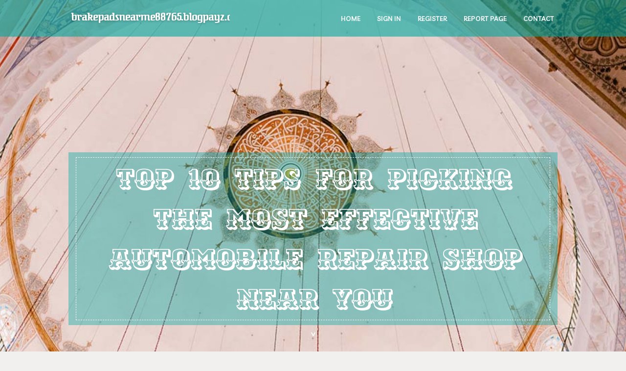

--- FILE ---
content_type: text/html; charset=UTF-8
request_url: https://brakepadsnearme88765.blogpayz.com/27860374/top-10-tips-for-picking-the-most-effective-automobile-repair-shop-near-you
body_size: 8659
content:
<!DOCTYPE html>
<!--[if IE 8]><html class="lt-ie10 lt-ie9 no-js" prefix="og: https://ogp.me/ns#" lang="en"><![endif]-->
<!--[if IE 9]><html class="lt-ie10 no-js" prefix="og: https://ogp.me/ns#" lang="en"><![endif]-->
<!--[if gt IE 9]><!--><html class="no-js" prefix="og: https://ogp.me/ns#" lang="en"><!--<![endif]-->
<head>
<meta charset="utf-8"><meta http-equiv="X-UA-Compatible" content="IE=edge,chrome=1">
<title>Top 10 Tips For Picking The Most Effective Automobile Repair Shop Near You</title>
<meta name="viewport" content="width=device-width,initial-scale=1,viewport-fit=cover">
<meta name="msapplication-tap-highlight" content="no">
<link href="https://cloud.blogpayz.com/blog/cdn/style.css" rel="stylesheet">
<meta name="generator" content="blogpayz.com">
<meta name="format-detection" content="telephone=no">
<meta property="og:url" content="https://brakepadsnearme88765.blogpayz.com/27860374/top-10-tips-for-picking-the-most-effective-automobile-repair-shop-near-you">
<meta property="og:title" content="Top 10 Tips For Picking The Most Effective Automobile Repair Shop Near You">
<meta property="og:type" content="article">
<meta property="og:description" content="Top 10 Tips For Picking The Most Effective Automobile Repair Shop Near You">
<meta property="og:site_name" content="blogpayz.com">
<meta property="og:image" content="https://cloud.blogpayz.com/blog/images/img09.jpg">
<link rel="canonical" href="https://brakepadsnearme88765.blogpayz.com/27860374/top-10-tips-for-picking-the-most-effective-automobile-repair-shop-near-you" />
<link href="https://cloud.blogpayz.com/favicon.ico" rel="shortcut icon" />
</head>
<body class="layout-01 wtf-homepage">
<div class="wnd-page color-red">

<div id="wrapper">

<header id="header">
<div id="layout-section" class="section header header-01 cf design-01 section-media">
<div class="nav-line initial-state cf wnd-fixed">
<div class="section-inner">
<div class="logo logo-default wnd-font-size-90 proxima-nova">
<div class="logo-content">
<div class="text-content-outer"><span class="text-content"><a class="blog_home_link" href="https://brakepadsnearme88765.blogpayz.com"><strong>brakepadsnearme88765.blogpayz.com</strong></a></span>
</div></div></div>

<nav id="menu" role="navigation"><div class="menu-not-loaded">

<ul class="level-1"><li class="wnd-active wnd-homepage">
<li><a href="https://blogpayz.com"><span>Home</span></a></li>
<li><a href="https://blogpayz.com/sign-in"><span>Sign In</span></a></li>
<li><a href="https://blogpayz.com/register"><span>Register</span></a></li>
<li><a href="https://blogpayz.com/report"><span>Report page</span></a></li>
<li><a href="https://blogpayz.com/contact"><span>Contact</span></a></li>
</ul><span class="more-text">More</span>
</div>
</nav>
  <span style="width:100px; display:none; height:100px; "><a href="https://blogpayz.com/new-posts?1">1</a><a href="https://blogpayz.com/new-posts?2">2</a><a href="https://blogpayz.com/new-posts?3">3</a><a href="https://blogpayz.com/new-posts?4">4</a><a href="https://blogpayz.com/new-posts?5">5</a></span>

<div id="menu-mobile" class="hidden"><a href="#" id="menu-submit"><span></span>Menu</a></div>

</div>
</div>

</div>
</header>
<main id="main" class="cf" role="main">
<div class="section-wrapper cf">
<div class="section-wrapper-content cf"><div class="section header header-01 cf design-01 section-media wnd-background-image">
<div class="section-bg">
<div class="section-bg-layer wnd-background-image  bgpos-top-center bgatt-scroll" style="background-image:url('https://cloud.blogpayz.com/blog/images/img09.jpg')"></div>
<div class="section-bg-layer section-bg-overlay overlay-black-light"></div>
</div>

<div class="header-content cf">
<div class="header-claim">
<div class="claim-content">
<div class="claim-inner">
<div class="section-inner">
<h1><span class="styled-inline-text claim-borders playfair-display"><span><span>TOP 10 TIPS FOR PICKING THE MOST EFFECTIVE AUTOMOBILE REPAIR SHOP NEAR YOU</span></span></span></h1>
</div></div></div></div>

<a href="" class="more"></a>

</div>
<div class="header-gradient"></div>
</div><section class="section default-01 design-01 section-white"><div class="section-bg">
<div class="section-bg-layer">

</div>
<div class="section-bg-layer section-bg-overlay"></div>
</div>
<div class="section-inner">
<div class="content cf">
<div>
<div class="column-wrapper cf">
<div><div class="column-content pr" style="width:100%;">
<div><div class="text cf design-01">


<div class="text-content">
<h1><font style="font-size:170%">Top 10 Tips For Picking The Most Effective Automobile Repair Shop Near You</font></h1>
<h2>Top 10 Tips For Picking The Most Effective Automobile Repair Shop Near You</h2>
<h3><em>Blog Article</em></h3>

<p><a href="https://engineremapping62739.spintheblog.com/28053458/professional-ideas-methods-for-conserving-cash-on-lorry-repairs-at-your-local-solution-center">https://engineremapping62739.spintheblog.com/28053458/professional-ideas-methods-for-conserving-cash-on-lorry-repairs-at-your-local-solution-center</a>  Developed By-Herman Mark<br/><br/>When looking for the very best auto repair shop near you, it's crucial to weigh the alternatives meticulously. The right option can conserve you time, cash, and headaches later on. From assessing  <a href="https://brakechange06284.izrablog.com/28205195/acquire-the-abilities-to-easily-alter-your-car-s-oil-and-conserve-money-along-the-way-by-describing-this-detailed-detailed-overview">auto repair software</a>  to guaranteeing depend on and openness, each suggestion plays a vital duty in choosing a repair shop that fulfills your demands. So, prior to entrusting your vehicle to simply any store, take into consideration these leading 10 ideas to make an enlightened decision that aligns with your standards and assumptions. Your vehicle is worthy of the very best treatment, nevertheless.<br/><br/><h2>Place Issues</h2><br/><br/>When picking a car service center, closeness to your home or workplace considerably affects your convenience and overall satisfaction. Having a repair shop close-by methods you can quickly drop off your automobile for maintenance or repairs without investing way too much time commuting. Envision the simplicity of grabbing your automobile after work, recognizing that the shop is just a stone's throw out.<br/><br/>In addition, a closer place can be especially advantageous in case of emergencies. If your cars and truck suddenly breaks down, having a service center close by can conserve you from a lot of stress and anxiety and problem. You can rapidly get your lorry hauled to the shop and even walk there if needed.<br/><br/>Furthermore, picking a service center close to your everyday route can save you time and make it easier to set up regular maintenance. As opposed to going out of your way to reach a remote store, you can quickly suit the essential solutions during your daily tasks.<br/><br/><h2>Examine Evaluations and Reputation</h2><br/><br/>Considering vehicle service center, evaluating testimonials and track record is important for making a notified decision on where to take your automobile for upkeep or fixings. Prior to leaving your car to any type of auto repair shop, take the time to research customer assesses online. Websites like Yelp, Google, and Angie's List can supply useful insights right into the experiences of past customers. Try to find fads in testimonials, taking notice of discuss the quality of service, pricing, and total fulfillment.<br/><br/>Along with online testimonials, inspect the shop's track record with companies like the Bbb (BBB) or local Chambers of Commerce. An excellent track record frequently shows a dedication to top quality job and customer care. Watch out for shops with multiple unsolved problems or low scores.<br/><br/><iframe width="560" height="315" src="https://www.youtube.com/embed/9WQiqYlpxoY" frameborder="0" allow="accelerometer; autoplay; encrypted-media; gyroscope; picture-in-picture" allowfullscreen></iframe><br/><br/>Keep in mind that while a couple of adverse testimonials are regular, a pattern of dissatisfied customers need to be a red flag.<br/><br/><h2>Request Recommendations</h2><br/><br/>Seeking referrals from buddies, family members, or associates can be a valuable method to discover a reliable automobile service center. Those close to you can offer insights based on their individual experiences, assisting you make an informed decision. Inquire concerning the quality of service, rates, and overall contentment with the service center they have actually made use of.  <a href="https://www.ratchetandwrench.com/articles/12645-aaa-vp-at-napa-expo-good-opportunity-for-us-in-this-business">https://www.ratchetandwrench.com/articles/12645-aaa-vp-at-napa-expo-good-opportunity-for-us-in-this-business</a>  can steer you towards trustworthy establishments and away from potentially bothersome ones.<br/><br/>When seeking recommendations, consider the particular elements of auto repair service that are important to you. For instance, if you prioritize fast turn-around times, ask about how successfully the advised shop completes fixings.<br/><br/>In a similar way, if rates is an issue, inquire about the cost-effectiveness of the solutions given. Customizing your inquiries to your distinct choices will certainly ensure that the recommendations you obtain line up with your needs.<br/><br/><h2>Verify Certifications and Licenses</h2><br/><br/>To ensure you're delegating your lorry to a respectable automobile repair shop, start by verifying the qualifications and licenses held by the facility. Looking for certifications like Automotive Service Quality (ASE) and licenses from the state regulatory board guarantees that the technicians working with your auto have the needed skills and training to do top quality repair services. These certifications show a dedication to professionalism and reliability and competence in the field of automotive repair work.<br/><br/> <a href="https://brake-service-near-me84062.mdkblog.com/33340264/discover-exactly-how-to-alter-your-automobile-s-oil-by-adhering-to-the-step-by-step-guidelines-supplied-in-this-guide">how much is a brake line repair</a>  and licenses likewise show that the vehicle repair shop fulfills market requirements and follows guidelines established by governing bodies. By verifying these qualifications, you can have peace of mind knowing that your vehicle will remain in capable hands. In addition, recognized shops are more probable to supply trusted solutions and abide by moral methods.<br/><br/>Prior to choosing a vehicle service center, take the time to ask about their qualifications and licenses. This easy step can aid you limit your alternatives and pick a trustworthy establishment for your vehicle upkeep needs.<br/><br/><h2>Ask about Warranty</h2><br/><br/>Check if the automobile repair shop uses a guarantee for the services they supply on your lorry. A guarantee can offer you with assurance understanding that if a problem develops after the repair service, you can bring your vehicle back to the purchase additional analysis without incurring added costs.<br/><br/>Inquire about the period and protection of the guarantee. Some stores supply guarantees that cover parts and labor for a specified period, while others might have more limited insurance coverage. Understanding the warranty terms will certainly help you make an educated choice when picking a car repair shop.<br/><br/>Having a warranty can also suggest the store's self-confidence in the quality of their work. It reveals that they back up the services they offer and are devoted to customer satisfaction. Furthermore, a service warranty can save you money in the future by possibly covering any unforeseen problems that might develop post-repair.<br/><br/>Make certain to clear up any kind of questions or concerns you have relating to the warranty before waging the repair work.<br/><br/><h2>Obtain Multiple Quotes</h2><br/><br/>Consider obtaining price quotes from numerous auto service center to compare pricing and services provided. Obtaining multiple quotes can help you make an informed decision concerning which shop supplies the most effective worth for your cash. By contrasting the price quotes, you can make sure that you aren't paying too much for the solutions you require. Additionally, different shops may use different price cuts or promotions that can conserve you money in the long run.<br/><br/>When asking for quotes, make certain to give each shop with the very same information concerning the fixings needed. This way, you can make an exact contrast between the prices provided. Bear in mind that the least expensive option may not constantly be the best, as high quality of service is additionally essential. Search for a balance in between affordability and quality handiwork to guarantee your automobile gets the treatment it is worthy of.<br/><br/>Do not wait to ask questions regarding the quotes you get to completely understand what's included in the price. In this manner, you can prevent any type of shocks when it comes time to pay for the repair services.<br/><br/><h2>Excursion the Center</h2><br/><br/>Stroll through the center to assess its cleanliness and organization, giving you insights right into the store's overall professionalism and focus to information. Search for a neat and properly maintained office. A tidy and orderly store shows a commitment to high quality service.<br/><br/>Inspect if the tools and equipment are correctly kept and in good condition, as this shows that the service technicians care about their workplace.<br/><br/>Observe how the personnel communicates with consumers and each other. Pleasant and well-informed employees are a great indication that the store values customer support and has a positive work environment.<br/><br/>Take notice of the total ambiance of the center. An inviting waiting location with facilities like coffee, Wi-Fi, or reading products can make your experience more positive.<br/><br/>Furthermore, remember of any kind of certifications or honors showed. These honors demonstrate the shop's know-how and dedication to providing first-class solution.<br/><br/><h2>Evaluate Customer Service</h2><br/><br/>When assessing a vehicle service center, pay attention to how the personnel interacts with customers to gauge the top quality of their customer service. The way employees greet you, pay attention to your worries, and interact the repair service process can offer you useful insight right into the overall experience you can expect. Friendly and alert team who put in the time to describe things in a clear and considerate manner commonly show a shop that values customer contentment.<br/><br/>Observe if the staff members are willing to address your concerns, offer updates on your lorry's condition, and deal with any type of additional issues that may develop. A shop that prioritizes open communication and goes the extra mile to guarantee you really feel notified and comfy is most likely to give far better service on the whole.<br/><br/>In addition, take note of how the staff handles any complaints or worries you might have. A store that handles difficult situations with professionalism and trust and a desire to deal with issues immediately is an excellent sign of strong customer care.<br/><br/><h2>Clarify Repayment Policies</h2><br/><br/>To guarantee a smooth experience at an automobile service center, comprehending their payment plans is essential to staying clear of any surprises later. Prior to dedicating to any services, inquire about the store's preferred payment approaches. Some shops may only accept money or have details regulations regarding charge card usage. It's critical to clear up if they require a deposit upfront or if settlement is expected upon conclusion of the repair services.<br/><br/>In addition, ask about the store's payment process. Will you get a thorough invoice detailing the services provided and the matching prices? Recognizing how the shop handles invoicing can stop misconceptions down the line. Inquire about any type of possible additional costs that may arise during the fixing process. Openness in pricing is essential for building trust with the car repair shop.<br/><br/>Lastly, go over guarantees and assurances connected to the repairs. Are parts and labor covered under service warranty? Comprehending the store's plans on guarantees can provide you assurance knowing that you're safeguarded in case something goes wrong post-repair.<br/><br/><h2>Trust Your Impulses</h2><br/><br/>Pay attention to your gut when evaluating a car repair shop. Your instincts usually detect subtle signs that might not be right away apparent. As you engage with the staff and observe the store, take notice of just how you feel. If something doesn't sit appropriate with you, count on that feeling.<br/><br/>If you see that the employees are dismissive or appear unenthusiastic in your problems, don't ignore these red flags. A credible car repair shop need to prioritize customer care and be transparent in their communication with you. Really feeling comfortable and valued as a customer is necessary.<br/><br/>Additionally, take note of the general sanitation and company of the shop. A well-kept center often shows the pride that the professionals take in their work. On the other hand, an untidy or chaotic store can indicate an absence of interest to information.<br/><br/>Eventually, your impulses can direct you in the direction of finding a car repair shop that aligns with your worths and assumptions. By trusting your gut, you can make a more enlightened choice when picking a trusted and reliable vehicle service center near you.<br/><br/> Verdict<br/><br/>When picking the very best automobile repair shop near you, keep in mind to take into consideration:<br/><br/>- Location<br/>- Credibility<br/>- Qualifications<br/>- Guarantees<br/>- Rates<br/>- Center evaluation<br/>- Customer care<br/>- Payment policies<br/>- Depend on<br/><br/>By following these top 10 pointers, you can guarantee that your automobile receives the top quality care and solution it deserves. Trust your instincts and make an informed choice that lines up with your choices and expectations.<br/><br/>Delighted driving!<br/><br/><br/><img src='https://martinforfreedom.com/wp-content/uploads/2019/03/%20checklist-template-samples-car-maintenance-spring-auto-insight-regular-pdf-monthly-vehicle%20.jpg' width='533' border='0'></div><br><br><br><br><div align='center'></p>
<a href="https://remove.backlinks.live" target="_blank">Report this page</a>
</div>

<div style="display:none"><a href="https://refined-palm-oil07418.blogpayz.com/39817731/top-refined-palm-oil-secrets">1</a><a href="https://toptankoliband97407.blogpayz.com/39817730/little-known-facts-about-toptan-bant">2</a><a href="https://gretanhpd136983.blogpayz.com/39817729/superforms-architecture">3</a><a href="https://hi88-l-a-o28864.blogpayz.com/39817728/%C4%90%C4%83ng-k%C3%BD-go88-nh%E1%BA%ADn-ngay-88k">4</a><a href="https://imogenevam854866.blogpayz.com/39817727/elevate-your-rankings-with-ai-powered-seo">5</a><a href="https://travisr4sz5.blogpayz.com/39817726/discover-modern-pleasure-your-guide-to-the-sexshop-erotikshop-experience">6</a><a href="https://beegetsshitdone.blogpayz.com/39817725/a-comprehensive-guide-to-rigid-flexible-and-rigid-flex-pcbs">7</a><a href="https://finnianuxkc385031.blogpayz.com/39817724/determining-federal-housing-admin-loans-of-virginia-your-debt-coverage-process">8</a><a href="https://buy2cbpowderwithbitcoinau47813.blogpayz.com/39817723/a-review-of-onlookers-art-official-store">9</a><a href="https://dominickgxdr371593.blogpayz.com/39817722/personal-injury-attorney-in-mineola-ny">10</a><a href="https://emiliomfqa681468.blogpayz.com/39817721/personal-injury-lawyers-in-denver-co">11</a><a href="https://erickesdnu.blogpayz.com/39817720/helping-the-others-realize-the-advantages-of-adult-tamil-girls-chat">12</a><a href="https://marcoonmjf.blogpayz.com/39817719/a-reliable-handle-in-cairo-for-genuine-handmade-egyptian-presents-reasonable-rates-timeless-craft">13</a><a href="https://landenxyxyy.blogpayz.com/39817718/the-best-side-of-backwoods-british-columbia">14</a><a href="https://nellttyh044846.blogpayz.com/39817717/inflatable-bounce-house-rentals-that-make-your-celebration-unforgettable">15</a></div>

</div></div></div></div></div></div></div></div>
</section>
</div></div>

</main>
<footer id="footer" class="cf">
<div class="section-wrapper cf">
<div class="section-wrapper-content cf"><div class="section footer-01 design-01 section-white">
<div class="section-bg">
<div class="section-bg-layer">
</div>
<div class="section-bg-layer section-bg-overlay"></div>
</div>

<div class="footer-columns">

<div class="section-inner">
<div class="column-box column-content pr">
<div class="content cf wnd-no-cols">
<div>
<div class="text cf design-01">

<div class="form block cf design-01">
<form action="" method="post" _lpchecked="1">
<fieldset class="form-fieldset">
<div><div class="form-input form-text cf wnd-form-field wnd-required">
<label for="field-wnd_ShortTextField_297219"><span class="inline-text"><span>Your Name</span></span></label>
<input id="field-wnd_ShortTextField_297219" name="wnd_ShortTextField_297219" required="" value="" type="text" maxlength="150">
</div><div class="form-input form-email cf wnd-form-field wnd-required">
<label for="field-wnd_EmailField_792175"><span class="inline-text"><span>Email</span></span></label>
<input id="field-wnd_EmailField_792175" name="wnd_EmailField_792175" required="" value="@" type="email" maxlength="255">
</div><div class="form-input form-textarea cf wnd-form-field">
<label for="field-wnd_LongTextField_298580"><span class="inline-text"><span>Comment</span></span></label>
<textarea rows="5" id="field-wnd_LongTextField_298580" name="wnd_LongTextField_298580" placeholder="Enter your comment..."></textarea>
</div></div>
</fieldset>
<div class="form-submit cf button-01"><button type="submit" name="send" value="wnd_FormBlock_859870"><span class="text">Submit</span></button></div>
</form>

</div></div></div></div></div>

<div class="column-box column-content pr">
<div class="content cf wnd-no-cols">
<div>
<div class="text cf design-01">
<div class="text-content"><h1>Comments</h1>

<h2>Unique visitors</h2>
<p>583 Visitors</p>
<h2>Report page</h2>
<p><a href="https://blogpayz.com/report" target="_blank" rel="nofollow" >Report website</a></p>
<h2>Contact Us</h2>
<p><a href="https://blogpayz.com/contact" target="_blank" rel="nofollow" >Contact</a></p>
</div></div></div></div></div>

<div class="column-box column-content pr">
<div class="map block design-01" style="margin-left:0%;margin-right:0%;">
<div class="map-content" id="wnd_MapBlock_872894_container" style="position:relative;padding-bottom:97.67%;">

</div>
</div>
</div>
</div>
<div class="background-stripe"></div>
</div>
    

<div class="footer-line">
<div class="section-inner">
<div class="footer-texts">
<div class="copyright cf">
<div class="copyright-content">
<span class="inline-text">
<span>© 2026&nbsp;All rights reserved</span>
</span>
</div>
</div>
<div class="system-footer cf">
<div class="system-footer-content"><div class="sf">
<div class="sf-content">Powered by <a href="https://blogpayz.com" rel="nofollow" target="_blank">blogpayz.com</a></div>
</div></div>
</div>
</div>
<div class="lang-select cf">
</div></div></div></div></div></div>

</footer>
</div>
</div>
<div id="fe_footer">
<span style="display: none;"><a href="https://blogpayz.com/forum">forum</a></span>
<div id="fe_footer_left"><a href="https://blogpayz.com/register" target="_blank">Make a website for free</a></div><a id="fe_footer_right" href="https://blogpayz.com/sign-in" target="_blank">Webiste Login</a>
</div>
<script defer src="https://static.cloudflareinsights.com/beacon.min.js/vcd15cbe7772f49c399c6a5babf22c1241717689176015" integrity="sha512-ZpsOmlRQV6y907TI0dKBHq9Md29nnaEIPlkf84rnaERnq6zvWvPUqr2ft8M1aS28oN72PdrCzSjY4U6VaAw1EQ==" data-cf-beacon='{"version":"2024.11.0","token":"b833ba0cef9b4e0685c8e0556711ecb1","r":1,"server_timing":{"name":{"cfCacheStatus":true,"cfEdge":true,"cfExtPri":true,"cfL4":true,"cfOrigin":true,"cfSpeedBrain":true},"location_startswith":null}}' crossorigin="anonymous"></script>
</body>
</html>